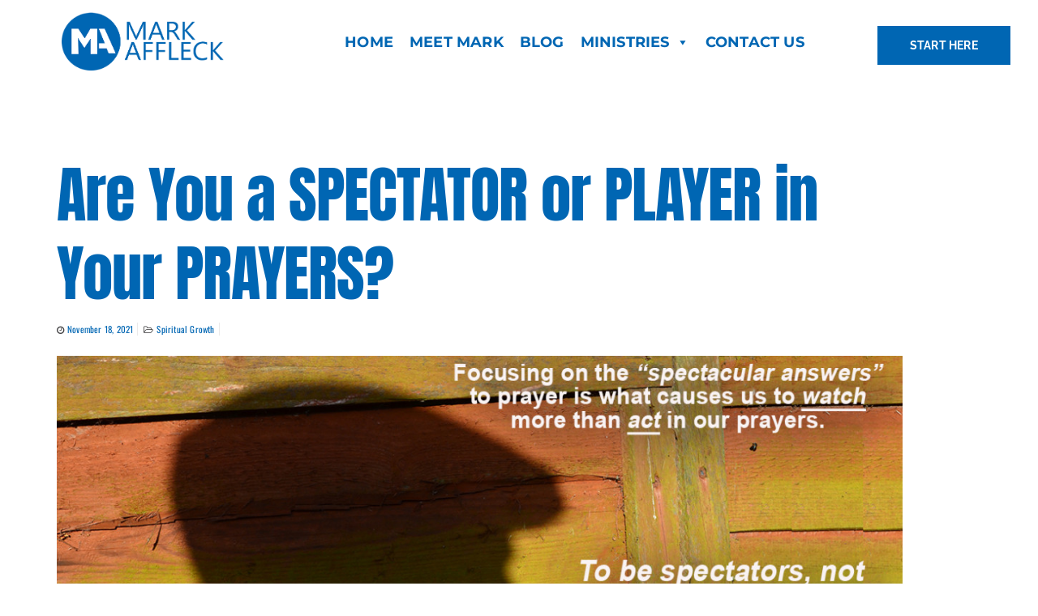

--- FILE ---
content_type: text/css
request_url: https://markaffleck.com/wp-content/uploads/elementor/css/post-1316.css?ver=1769007443
body_size: 30
content:
.elementor-kit-1316{--e-global-color-primary:#6EC1E4;--e-global-color-secondary:#54595F;--e-global-color-text:#7A7A7A;--e-global-color-2e6c5c0:#9FCE00;--e-global-typography-primary-font-family:"Roboto";--e-global-typography-primary-font-weight:600;--e-global-typography-secondary-font-family:"Roboto Slab";--e-global-typography-secondary-font-weight:400;--e-global-typography-text-font-family:"Roboto";--e-global-typography-text-font-weight:400;--e-global-typography-accent-font-family:"Roboto";--e-global-typography-accent-font-weight:500;color:#414042;font-family:"Montserrat", Sans-serif;font-size:14px;font-weight:400;letter-spacing:-1px;}.elementor-kit-1316 a{color:#0066B3;font-family:"Oswald", Sans-serif;letter-spacing:0.2px;}.elementor-kit-1316 h1{color:#0066B3;font-family:"Anton", Sans-serif;font-size:75px;}.elementor-kit-1316 h2{color:#0066B3;font-family:"Montserrat", Sans-serif;}.elementor-kit-1316 h3{color:#FFFFFF;font-family:"Anton", Sans-serif;}.elementor-section.elementor-section-boxed > .elementor-container{max-width:1140px;}.e-con{--container-max-width:1140px;}.elementor-widget:not(:last-child){margin-block-end:20px;}.elementor-element{--widgets-spacing:20px 20px;--widgets-spacing-row:20px;--widgets-spacing-column:20px;}{}h1.entry-title{display:var(--page-title-display);}@media(max-width:1024px){.elementor-section.elementor-section-boxed > .elementor-container{max-width:1024px;}.e-con{--container-max-width:1024px;}}@media(max-width:767px){.elementor-kit-1316 h2{letter-spacing:-1.4px;}.elementor-section.elementor-section-boxed > .elementor-container{max-width:767px;}.e-con{--container-max-width:767px;}}